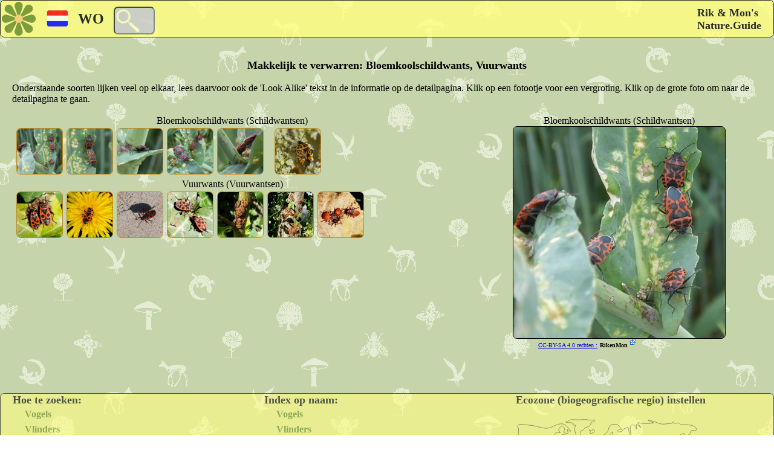

--- FILE ---
content_type: text/html; charset=utf-8
request_url: https://nature.guide/similar.aspx?lang=nl&id1=650&id2=534
body_size: 9781
content:


<!DOCTYPE html>

<html xmlns="http://www.w3.org/1999/xhtml">
<head><title>
	Vergelijk Bloemkoolschildwants | RikenMon's Natuurgids
</title>
    <meta name="viewport" content="width=device-width, initial-scale=1.0" />
    <link href="cdn/site/opmaak/stylejune20.css" rel="stylesheet" type="text/css" />
<link rel="shortcut icon" href="/cdn/site/images/logoklein.svg" type="image/x-icon" /><link rel="icon" href="/cdn/site/images/logoklein.svg" type="image/ico" /><link rel="apple-touch-icon" href="/cdn/site/images/apple-touch-icon.png" /><meta name="viewport" content="width=device width, initial-scale=1.0" /><link href="/cdn/site/opmaak/stylejune20.css" rel="stylesheet" type="text/css" /><meta http-equiv="content-language" content=nl /><link rel="canonical" href="https://nature.guide/similar.aspx?lang=nl&id1=650&id2=534" /><link rel="alternate" href="https://nature.guide/similar.aspx?lang=en&id1=650&id2=534" hreflang="en" /><link rel="alternate" href="https://nature.guide/similar.aspx?lang=nl&id1=650&id2=534" hreflang="nl" /><link rel="alternate" href="https://nature.guide/similar.aspx?lang=de&id1=650&id2=534" hreflang="de" /><link rel="alternate" href="https://nature.guide/similar.aspx?lang=fr&id1=650&id2=534" hreflang="fr" /><link rel="alternate" href="https://nature.guide/similar.aspx?lang=it&id1=650&id2=534" hreflang="it" /><link rel="alternate" href="https://nature.guide/similar.aspx?lang=es&id1=650&id2=534" hreflang="es" /><link rel="alternate" href="https://nature.guide/similar.aspx?lang=pt&id1=650&id2=534" hreflang="pt" /><meta name="description" content="De Bloemkoolschildwants, Vuurwants lijken erg op elkaar. In dit overzicht kun je snel de verschillen bekijken." /><meta name="keywords" content="gelijkende soorten, Bloemkoolschildwants, Vuurwants" /></head>

<body>

    <form method="post" action="/similar.aspx?lang=nl&amp;id1=650&amp;id2=534" id="form1">
<div class="aspNetHidden">
<input type="hidden" name="__EVENTTARGET" id="__EVENTTARGET" value="" />
<input type="hidden" name="__EVENTARGUMENT" id="__EVENTARGUMENT" value="" />
<input type="hidden" name="__VIEWSTATE" id="__VIEWSTATE" value="L1uMJgy1t5oIPPyE3Ok0mp1RuLLRil9C/rjwkhC8wAWPYT3h8exsLu1wEhwTxWYGDy7GtZCtyqfQF/K5yQSkwrJEISRpkUNTwrvQlwFxJcrkueeGYqSoO20bihfWMIEbLJo3o/eplsaSDMBr8i5Q38YOawASwDphahaT2UnIPrT+CUtXrdcoqcRn8LdtjFqixsFV1+CPmmwZD60a8DLbT9QqPnkfNONABTvyoSMfTazX804LqJLJbJFR15f9cB6KmgF8m5QPxWLJiNpu+tupRFH+1CQyrueZCY7FfSOKIgKpOcQo2PhsM0HCpvendUT0zsblxzL0/nRW6trBJl97gqx6nbjnQQ/SP6Jx/+rf6wrHhpCS87/DNNg4WKzr8jzNam/XNHxz3wt59o9wkcqYXN1yjue2o66zo+6jyMsfes8tWG1I6xbeDuUF40f2Z1Bp5QbrY7gygyEPF0PLpCcNyrHPZiB5/9S9hHZV4UGOyKCkFMXPb/[base64]/gwBkSshmvhm8rOBexus+es4pm8Tzn6luYNVQyHRIs0zaw70MAKy+I15557aiW+EZAe1d/w9AfcNal+lZUsrijNbrkl5wngfES1bq+XT85MFFIxtANnRWWgVX4LuEFTIhID2q5VVJs+VzZ9NX/41vf7wa7v6kOjrndlJu5ogP/0NFmPRyLgIZ2Zu3edZUT/X5ZPD/[base64]/mv1YmFBSJduz6FfrRDhmTwz0pGW2KSEX26M+Kck7GErEiICmpQ5VJr6boPqlFLL5RKKBfHH1YJP5Ws2ReUBY3wy/llDYJqkQYvlf4+/[base64]/OY68b5wjAp4G7fsoRZuY0OFnlvQ5CX7Dol4aGR69xMnwZm2oWnYsFUMHPhHI2/ae+zd610Rcq+qhQ1UcSUSOxmymgJ1a7X7/tGJ3fsHEx+GCKpNwDJciHqD6pPHX73kkRL/iVMCbh5ka80fFhGOs+1O2oub6eeOdF605l0LjPEDgn3PIK53S4auu1gMk0Wij8D81X72OBSU8hRvXXc80BucnCdgS2kMEHqRcbG2bpDsM1j/K4MblZvbW1f789O04pUOI37fZTaO2xbJVR2OnSApL20bx+z/Due1g9Uw/IssG63H4RwC4Vh4ljFj1z1jfCF1sT1d+NopXUQ23QpSmM0LGK5rR7LENGXOS+G3T5Hk/kyrWhQJHGrRkroTMXEmbBceV2beT+PCFUlqroAtiiI9guUxPKYNsKUjyNV/qKWMAsPNv1O8DE21BaqaJrQtudtUa2+XES4jjDoDfnzjXjreWRKaZAKXWH6C6RqTJrU8jvlrhUvBbZGp0D3uwNj1kVGrVFcf314RNTCOwsjb+ZD24d9g46LRwta8ReROeDBrKZ9Xkmo32uX8x/0Dddg+vnRYYp1Ln3auqhSvSFgPf5rRr1GfhfJbOyomwghAylm7E/QfSS8JbLMbl0yawgvXqbo+NETe/pouOvz0oE2o3B8hS7skC1i5TEwzP2rWcpRy1CHmUs1QjDVONnPeMaqVNCzg1CiDQ/5nirrslBcoAQZM8hLiVimUfoGhjZ5ZLhjHtg9kXvmJ3DA98CCJgPrABjxoQZhiJbAliSiX3wQqSKFjItSTDDyxlOqK/PVX7S/aNPiq6cVqEsTAAnBuKJAHfxEYWJPbGpLEy1egOv3oDaD8qK4qDCJnviMm0N3EE6Dw+KmBC7INsOES73cLuGTi51uIEdZ+UauDWo76aALESquZMoKPz9yLhZYR0FAfxtN2LxBahovTpAGWrrOhWMt7W4cCr9X7PQoBh381z/4L2P0RFhw046QjpHbBeMDAPD2h6Eg3WJHLZVUg5tlSYoFsg7upYsmfWjOk0ez/4W2Fz49TM8RZSpLok0poSyDLsyFAuDiOMfdRv7do/dr7+fjX8H8eqIDsKZpuennN5+zpvwSekKJq0bh/bAyCO1m9rN+GHsVIQ8py6wBm11pgI+WaE8aNTJIQ+aI9ZS+w5YaoT/YOLutVtcBCPaUU/0wZeZ2BsflauU+MyxZkf9GDc3//b2vreG/bT+T3wtUQsBMhUkNCjg1xo0SXiJIvByHoTsVJSeh6GqM93uRiIXoRVLyWR/J1BwT0aAMgjHYdDfY8C/V6GB5sdIILRC/7JOfXmNcALGhiB4o1rA5op/ik5fQg3LhDil7A9ECXMU0NTknyvYLRiWuRwWOirW2SNl4L17YwbRzgPq0l58gJWxryLK3JRDnoswqnGLOHxrkiWtnf9BxS3vPu+TTH8t29OEsSAfQIlfuk2vDe2jfoLfmaizpCDaTUFUZJa4KnFRPoCNVjQ3uLdOPQT/gLsTRHtd5drU2cMn0wVRvwzwTHyqWR01k5+8rbtSDD2hPLp2vFLm+puWxPqJXdCbJ1G1q2PjtzmF276KIHK3Sk2MJZcrdsdsVHWrWa3o/qTFWok20uQqrdaEciHsBlRnDRi4DRRCbM/G5kZuVO5DIOF2m3Vh3ehNmmJAMOZwXwQtvfbAVTpcgqqYV41xt7qWOZLSu5AjCfJvqf7EOqyYFZGmPsnQdHWcTQha0SFLqRMJmjPsYwSErLom0Tji0xKeRGDq1qDmZZJ3ECtQYSyf8lhjzdZZDimqUQoP5iFoVlLRetZ8/CU+l73uI5rwAgKMWA0uqp6h0CgmsCoWn+YDp2HAXxyhKNnfyVm1Og5/sxwlFOTPo9Hx0tTg9moZGhFulk/foo2n5tU8Fd27S8NpXcf7Otwct9rhqzm3qou3BWg2X4RZ92ynDgIT/mDptb4enL3F9xzCpwTqt7Fl8p7FEt1QJwTkBmlDr0KPtWIEU/pl6mEBYEdVOOUtKdUZGSIYFmiXMnUkBf0OZ+xhAZ3H56rIPelt8ojisYw5TWP7Hw29Vxdh7PVOWKK7NyB2vRARCt5SBdu9AxHBTjD2ImzDPz9bHF/GdS++Bhkdk0BJovIgXsOh4VRdtUfVlk9cLWfrjIHJvOL+KnJbar4liZJO4RQJ1ZPj/bGKB2Bj7mB2ZvTP9NYUZSZDMLgrHKCLHMTiXjVNzcuNU4sZ9Tv6FNDf14f9pVWEAe4uc6Apdqh0K0nta3zD" />
</div>

<script type="text/javascript">
//<![CDATA[
var theForm = document.forms['form1'];
if (!theForm) {
    theForm = document.form1;
}
function __doPostBack(eventTarget, eventArgument) {
    if (!theForm.onsubmit || (theForm.onsubmit() != false)) {
        theForm.__EVENTTARGET.value = eventTarget;
        theForm.__EVENTARGUMENT.value = eventArgument;
        theForm.submit();
    }
}
//]]>
</script>


<script src="/WebResource.axd?d=pynGkmcFUV13He1Qd6_TZDbS1zIY8Lq1OuMBQHpIDWGIujl8pz8mZEiDarTJWE8SUeeWburGjS4cE8faxF0bHA2&amp;t=638901608248157332" type="text/javascript"></script>


<script src="/ScriptResource.axd?d=D9drwtSJ4hBA6O8UhT6CQp3aeIsnhfF6OVuNH2N2xU75Lq0k6EGWicJ2SE0ZSb8AFV8X7E9xcGReci284hbtPdFQ4yb596iBNfZi6mwTEvxhz_MFXkSrv8AeEC6qYBjErYC4HHgBMxIlHBFVdJ-KUf9AzINIzrp30506txm_XVA1&amp;t=5c0e0825" type="text/javascript"></script>
<script type="text/javascript">
//<![CDATA[
if (typeof(Sys) === 'undefined') throw new Error('ASP.NET Ajax client-side framework failed to load.');
//]]>
</script>

<script src="/ScriptResource.axd?d=JnUc-DEDOM5KzzVKtsL1tVcLdszcMaekuWeC8y0zkKBUVk47U8ZxHAesJT27ZfKLWIeXXt7_tzp80rscDZZwu1FRkb0eH8bRsEm6ujXtHFkLl0r9WldwiOgOGScPj-yH3YcWydfkROntGHgbofc2dVyQrcwF35eoc9AWwU_IjtS2Dw3bNIoZm0oEC6eZesCL0&amp;t=5c0e0825" type="text/javascript"></script>
<div class="aspNetHidden">

	<input type="hidden" name="__VIEWSTATEGENERATOR" id="__VIEWSTATEGENERATOR" value="36CA94F0" />
	<input type="hidden" name="__EVENTVALIDATION" id="__EVENTVALIDATION" value="jmirkVzchjDzN2I0/nVbhqFjtZ066TXcQVFUzEMllSXvFkMocpJUvYLqw8Ssu+IxDBLZ8q/p/xza3dx89cpfG5YHRs5bl0HFGfoSNqWEP83yzjRgeC9RuFQ3cXS8Xum0ANb73dZk/jq+Qou90qsiW7Sh++HVkh0wMZeFoN9+JvHrMMEmuv+110vhkKM5euuG3fkfGza7KGRcJkigWhOMqeZ/nwVwgzYaZWe5bAK0r1nu0A2iP+XpFfLrdg/fVKnxs3rVUHytVscqneY25K/61hXprub2eBQBOVa8NF0NCma1kTVLv0+NPd0cyUoIfzaDgBdLgVPK9jD+JbPmG6+jBicIORs9oGApaaJ+jUGbC6+bEd6GPLzJN/IFtIvns8uJwJgD6fzuhO+rMvOgE3JEjfQjld0JhbizNBbZQGT7JFyFjIdUDKyfcrOxHTA9A18xTlC5rLkSLeNmA5FZ1TcVlGW0VKlDk4JxH1fhILih5t8/FhVFRthl3lrtj3sCJ6N4" />
</div>

    <div id="Top" class="BK"> 

        <div class="BAR">    
            <input type="image" name="ctl00$IBHome" id="IBHome" src="/cdn/site/images/logoklein.svg" style="height:60px;width:60px;" />            
            <img id="ImageFlag" src="/cdn/site/images/bkmenu.svg#nl" style="height:60px;width:60px;" />
            <span id="LabelRegion" class="FLAG" style="font-size:X-Large;font-weight:bold;">WO</span>     
            <input name="ctl00$TextBoxZoek" type="text" id="TextBoxZoek" title="Zoek op deze site" class="TextZoek" />    
            <span id="LabelHeader" class="TITLE" style="font-weight:bold;">Rik & Mon's<br/>Nature.Guide</span>
        </div>

    </div>
    
    <div>
        

    <script type="text/javascript">
//<![CDATA[
Sys.WebForms.PageRequestManager._initialize('ctl00$ContentPlaceHolder1$ScriptManager1', 'form1', ['tctl00$ContentPlaceHolder1$UpdatePanel1','ContentPlaceHolder1_UpdatePanel1'], ['ctl00$ContentPlaceHolder1$IB101','ContentPlaceHolder1_IB101','ctl00$ContentPlaceHolder1$IB102','ContentPlaceHolder1_IB102','ctl00$ContentPlaceHolder1$IB103','ContentPlaceHolder1_IB103','ctl00$ContentPlaceHolder1$IB104','ContentPlaceHolder1_IB104','ctl00$ContentPlaceHolder1$IB105','ContentPlaceHolder1_IB105','ctl00$ContentPlaceHolder1$IB108','ContentPlaceHolder1_IB108','ctl00$ContentPlaceHolder1$IB201','ContentPlaceHolder1_IB201','ctl00$ContentPlaceHolder1$IB202','ContentPlaceHolder1_IB202','ctl00$ContentPlaceHolder1$IB203','ContentPlaceHolder1_IB203','ctl00$ContentPlaceHolder1$IB204','ContentPlaceHolder1_IB204','ctl00$ContentPlaceHolder1$IB205','ContentPlaceHolder1_IB205','ctl00$ContentPlaceHolder1$IB206','ContentPlaceHolder1_IB206','ctl00$ContentPlaceHolder1$IB207','ContentPlaceHolder1_IB207','ctl00$ContentPlaceHolder1$MainPic','ContentPlaceHolder1_MainPic'], [], 90, 'ctl00');
//]]>
</script>


    <div class="MK" >

        <br />
        <span id="ContentPlaceHolder1_LabelTitle"><h1 align="center" style="font-size: large; font-family: 'Segoe Print'; ">Makkelijk te verwarren: Bloemkoolschildwants, Vuurwants</h1></span><br />
        <div style="padding-left: 20px" >
            <span id="ContentPlaceHolder1_LabelSubtitle">Onderstaande soorten lijken veel op elkaar, lees daarvoor ook de 'Look Alike' tekst in de informatie op de detailpagina. Klik op een fotootje voor een vergroting. Klik op de grote foto om naar de detailpagina te gaan.</span><br /><br />
        </div>

        <div id="links" class="LAlinks" align="center" >
            
          <div style="max-width: 720px">
            <span id="ContentPlaceHolder1_LabelLA0">Bloemkoolschildwants (Schildwantsen)</span><br />
            <div class="picto" >
                <input type="image" name="ctl00$ContentPlaceHolder1$IB101" id="ContentPlaceHolder1_IB101" class="LAsmall" src="/cdn/photos/small/9dc661ce-3f84-41bc-af3d-fef61b7299fd.jpg" style="width:75px;" />
            </div>
            <div class="picto" >
                <input type="image" name="ctl00$ContentPlaceHolder1$IB102" id="ContentPlaceHolder1_IB102" class="LAsmall" src="/cdn/photos/small/b657ba32-888e-4594-b6a2-4027059c7bd1.jpg" style="width:75px;" />
            </div>
            <div class="picto" >
                <input type="image" name="ctl00$ContentPlaceHolder1$IB103" id="ContentPlaceHolder1_IB103" class="LAsmall" src="/cdn/photos/small/745d3739-f3db-43cb-aef5-19f6a0160c4c.jpg" style="width:75px;" />
            </div>
            <div class="picto" >
                <input type="image" name="ctl00$ContentPlaceHolder1$IB104" id="ContentPlaceHolder1_IB104" class="LAsmall" src="/cdn/photos/small/8a1bf4a7-eaa8-45cc-b845-99014264b642.jpg" style="width:75px;" />
            </div>
            <div class="picto" >
                <input type="image" name="ctl00$ContentPlaceHolder1$IB105" id="ContentPlaceHolder1_IB105" class="LAsmall" src="/cdn/photos/small/391758d7-fc2f-4849-81eb-aec15ec00194.jpg" style="width:75px;" />
            </div>
            <div class="picto" >
                
            </div>
            <div class="picto" >
                
            </div>
            <div class="picto" >
                <input type="image" name="ctl00$ContentPlaceHolder1$IB108" id="ContentPlaceHolder1_IB108" class="LAsmall" src="/cdn/photos/small/e4ef03f7-0b07-4c68-add5-34c2a19f333e.jpg" style="width:75px;" />
            </div>
            
            <div style="clear: both; ">
                <span id="ContentPlaceHolder1_LabelLA1">Vuurwants (Vuurwantsen)</span><br />
            </div>
            <div class="picto" >
                <input type="image" name="ctl00$ContentPlaceHolder1$IB201" id="ContentPlaceHolder1_IB201" class="LAsmall" src="/cdn/photos/small/d9db7468-18f7-40e4-a25b-2bf48c309aeb.jpg" style="width:75px;" />
            </div>
            <div class="picto" >
                <input type="image" name="ctl00$ContentPlaceHolder1$IB202" id="ContentPlaceHolder1_IB202" class="LAsmall" src="/cdn/photos/small/d536e252-c842-4d19-baf6-b0f200d286c3.jpg" style="width:75px;" />
            </div>
            <div class="picto" >
                <input type="image" name="ctl00$ContentPlaceHolder1$IB203" id="ContentPlaceHolder1_IB203" class="LAsmall" src="/cdn/photos/small/4639fcc5-34e1-4d19-9726-cc55e17d78da.jpg" style="width:75px;" />
            </div>
            <div class="picto" >
                <input type="image" name="ctl00$ContentPlaceHolder1$IB204" id="ContentPlaceHolder1_IB204" class="LAsmall" src="/cdn/photos/small/48d2b5c1-fbc5-45e0-b1ed-a2e1b91f79fd.jpg" style="width:75px;" />
            </div>
            <div class="picto" >
                 <input type="image" name="ctl00$ContentPlaceHolder1$IB205" id="ContentPlaceHolder1_IB205" class="LAsmall" src="/cdn/photos/small/23582d3b-3ef3-43b5-850b-37280438ddbf.jpg" style="width:75px;" />
            </div>
            <div class="picto" >
                 <input type="image" name="ctl00$ContentPlaceHolder1$IB206" id="ContentPlaceHolder1_IB206" class="LAsmall" src="/cdn/photos/small/3c0fc43d-df4d-4b1d-afc3-34d9d47f80d8.jpg" style="width:75px;" />
            </div>
            <div class="picto" >
                 <input type="image" name="ctl00$ContentPlaceHolder1$IB207" id="ContentPlaceHolder1_IB207" class="LAsmall" src="/cdn/photos/small/f3e07216-d8b0-46bd-bf57-a3ad2f8afae9.jpg" style="width:75px;" />
            </div>
            <div class="picto" >
                
            </div>
            <div style="clear: both; ">
               <span id="ContentPlaceHolder1_LabelLA2"></span><br />
            </div>
            <div class="picto" >
               
            </div>
            <div class="picto" >
                              
            </div>
            <div class="picto" >
                               
            </div>
            <div class="picto" >
                               
            </div>
            <div class="picto" >
                               
            </div>
            <div class="picto" >
                               
            </div>
            <div class="picto" >
                               
            </div>
            <div class="picto" >
                
            </div>
            <div style="clear: both; ">
                <span id="ContentPlaceHolder1_LabelLA3"></span>             
               <br />
            </div>
            <div class="picto" >
                              
            </div>
            <div class="picto" >
                              
            </div>
            <div class="picto" >
                               
            </div>
            <div class="picto" >
                               
            </div>
            <div class="picto" >
                              
            </div>
            <div class="picto" >
                               
            </div>
            <div class="picto" >
                               
            </div>
            <div class="picto" >
                
            </div>
            <div style="clear: both; ">
               <span id="ContentPlaceHolder1_LabelLA4"></span>
               <br />
            </div>
            <div class="picto" >
                              
            </div>
            <div class="picto" >
                              
            </div>
            <div class="picto" >
                              
            </div>
            <div class="picto" >
                              
            </div>
            <div class="picto" >
                              
            </div>
            <div class="picto" >
                              
            </div>
            <div class="picto" >
                 
            </div>
            <div class="picto" >
                
            </div>

            <div style="clear: both; ">
               <span id="ContentPlaceHolder1_LabelLA5"></span>
               <br />
            </div>
            <div class="picto" >
                              
            </div>
            <div class="picto" >
                              
            </div>
            <div class="picto" >
                              
            </div>
            <div class="picto" >
                              
            </div>
            <div class="picto" >
                              
            </div>
            <div class="picto" >
                              
            </div>
            <div class="picto" >
                 
            </div>
            <div class="picto" >
                
            </div>

            <div style="clear: both; ">
               <span id="ContentPlaceHolder1_LabelLA6"></span>
               <br />
            </div>
            <div class="picto" >
                              
            </div>
            <div class="picto" >
                              
            </div>
            <div class="picto" >
                              
            </div>
            <div class="picto" >
                              
            </div>
            <div class="picto" >
                              
            </div>
            <div class="picto" >
                              
            </div>
            <div class="picto" >
                 
            </div>
            <div class="picto" >
                
            </div>

          </div>

        </div>
        <div id="rechts" class="LArechts" align="center" >
                <div id="ContentPlaceHolder1_UpdatePanel1">
	
                    <input type="hidden" name="ctl00$ContentPlaceHolder1$HFActivePlaatje" id="ContentPlaceHolder1_HFActivePlaatje" value="650" />
                    <input type="hidden" name="ctl00$ContentPlaceHolder1$HFPicNumber" id="ContentPlaceHolder1_HFPicNumber" value="1" />

                    <span id="ContentPlaceHolder1_LabelMainPicNaam">Bloemkoolschildwants (Schildwantsen)</span>

                    <span xmlns:cc="http://creativecommons.org/ns#">
                        <input type="image" name="ctl00$ContentPlaceHolder1$MainPic" id="ContentPlaceHolder1_MainPic" class="LAMainPic" rel="license" src="/cdn/photos/large/9dc661ce-3f84-41bc-af3d-fef61b7299fd.jpg" />
                        
                        <div style="max-width:350px; margin:0px 20px 0px 10px; ">

                            <a id="ContentPlaceHolder1_HLCC" href="https://creativecommons.org/licenses/by-sa/4.0/deed.nl" target="_blank"><span id="ContentPlaceHolder1_CCtext" rel="license" property="cc:attributionName" style="font-size:X-Small;">CC-BY-SA 4.0 rechten :</span><img id="ContentPlaceHolder1_CCimage" class="DPCCButton3" rel="license" src="/cdn/site/images/blanco.png" alt="Creative Commons-Licentie" align="right" style="height:36px;width:92px;" /></a>
                            <span id="ContentPlaceHolder1_LBOwner" rel="license" property="cc:attributionName" style="font-size:X-Small;font-weight:bold;">RikenMon</span>
                            <a id="ContentPlaceHolder1_HLOwner" class="GotoOwner" rel="nofollow" title="Foto gevonden op:" target="_blank" style="display:inline-block;height:14px;width:14px;"></a>
                        </div>
                    </span>

                
</div>  
        </div>


        <table style="width: 100%" >
        </table>
        <br /><br /><br />

    </div>

    </div>

        


    <div id="Bottom" class="OK">

            <div id="blok2" class="Info">
                <span id="LabelHoe" class="TekstenDik">Hoe te zoeken:</span><br />
                <a id="HLCat1How" class="LinkTexten" href="help.aspx?lang=nl&amp;cat=birds"><span id="LabelCat1">Vogels</span></a><br />
                <a id="HLCat2How" class="LinkTexten" href="help.aspx?lang=nl&amp;cat=butterflies"><span id="LabelCat2">Vlinders</span></a><br />
                <a id="HLCat3How" class="LinkTexten" href="help.aspx?lang=nl&amp;cat=trees"><span id="LabelCat3">Bomen en Struiken</span></a><br />
                <a id="HLCat4How" class="LinkTexten" href="help.aspx?lang=nl&amp;cat=mammals"><span id="LabelCat4">Zoogdieren</span></a><br />
                <a id="HLCat5How" class="LinkTexten" href="help.aspx?lang=nl&amp;cat=reptiles"><span id="LabelCat5">Reptielen en Amfibieën</span></a><br />
                <a id="HLCat6How" class="LinkTexten" href="help.aspx?lang=nl&amp;cat=mushroom"><span id="LabelCat6">Paddestoelen en Mossen</span></a><br />
                <a id="HLCat7How" class="LinkTexten" href="help.aspx?lang=nl&amp;cat=bugs"><span id="LabelCat7">Beestjes</span></a><br />
                <a id="HLCat8How" class="LinkTexten" href="help.aspx?lang=nl&amp;cat=flowers"><span id="LabelCat8">Bloemen en Planten</span></a><br />
                <a id="HLRikenMon" class="LinkTexten" rel="nofollow" href="https://rikenmon.nl" target="_blank">About Us</a>
            </div>

            <div id="blok3" class="Info">
                <span id="Lists" class="TekstenDik">Index op naam:</span>
                <br />
                <a id="BirdList" class="LinkTexten" href="list.aspx?lang=nl&amp;cat=birds"><span id="LabelBirdList">Vogels</span></a><br/>
                <a id="ButterflyList" class="LinkTexten" href="list.aspx?lang=nl&amp;cat=butterflies"><span id="LabelButterflyList">Vlinders</span></a><br />
                <a id="BugsList" class="LinkTexten" href="list.aspx?lang=nl&amp;cat=bugs"><span id="LabelBugsList">Beestjes</span></a><br />
                <a id="MammalsList" class="LinkTexten" href="list.aspx?lang=nl&amp;cat=mammals"><span id="LabelMammalsList">Zoogdieren</span></a><br />
                <a id="ReptilesList" class="LinkTexten" href="list.aspx?lang=nl&amp;cat=reptiles"><span id="LabelReptilesList">Reptielen en Amfibieën</span></a><br />
                <a id="FlowersList" class="LinkTexten" href="list.aspx?lang=nl&amp;cat=flowers"><span id="LabelFlowersList">Bloemen en Planten</span></a><br />
                <a id="TreesList" class="LinkTexten" href="list.aspx?lang=nl&amp;cat=trees"><span id="LabelTreesList">Bomen en Struiken</span></a><br />
                <a id="MushroomList" class="LinkTexten" href="list.aspx?lang=nl&amp;cat=mushroom"><span id="LabelMushroomList">Paddestoelen en Mossen</span></a><br />
                <a id="LatinList" class="LinkTexten" href="list.aspx?lang=nl&amp;cat=latin"><span id="LabelLatinList">Alles op Latijnse naam</span></a><br />
                <br /><br />
           </div>

            <div id="blok4" class="Info" >
                <map id="regionmap" name="region" >
                    <area shape="circle" coords="170,50,30"  alt="" onclick = 'if (confirm("EU - Europe (west palearctic), we will place a cookie to store your preference.")) { createCookie("region", "EU", 5); window.location.reload(false); }' onmouseover = "EnterRegion1();" onmouseout="ExitRegion()" title='EU - Europe (west palearctic), we will place a cookie to store your preference.' />
                    <area shape="circle" coords="170,140,35" alt="" onclick = 'if (confirm("AT - Africa (afro tropical), we will place a cookie to store your preference.")) { createCookie("region", "AT", 5) ; window.location.reload(false);}' onmouseover = "EnterRegion2();" onmouseout="ExitRegion()" title='AT - Africa (afro tropical), we will place a cookie to store your preference.' />
                    <area shape="circle" coords="60,60,40" alt="" onclick = 'if (confirm("NE - North America (nearctic), we will place a cookie to store your preference.")) { createCookie("region", "NE", 5); window.location.reload(false); }' onmouseover = "EnterRegion3();" onmouseout="ExitRegion()" title='NE - North America (nearctic), we will place a cookie to store your preference.' />
                    <area shape="circle" coords="80,140,35" alt="" onclick = 'if (confirm("NT - South America (neotropical), we will place a cookie to store your preference.")) { createCookie("region", "NT", 5); window.location.reload(false); }'  onmouseover = "EnterRegion4();" onmouseout="ExitRegion()" title='NT - South America (neotropical), we will place a cookie to store your preference.' />
                    <area shape="circle" coords="270,150,40" alt="" onclick = 'if (confirm("AA - Australia (australisian), we will place a cookie to store your preference.")) { createCookie("region", "AA", 5); window.location.reload(false); }' onmouseover = "EnterRegion5();" onmouseout="ExitRegion()" title='AA - Australia (australisian), we will place a cookie to store your preference.' />
                    <area shape="circle" coords="230,50,40" alt="" onclick = 'if (confirm("PA - Northern Asia (east palearctic), we will place a cookie to store your preference.")) { createCookie("region", "PA", 5); window.location.reload(false); }' onmouseover = "EnterRegion6();" onmouseout="ExitRegion()" title='PA - Northern Asia (east palearctic), we will place a cookie to store your preference.' />
                    <area shape="circle" coords="230,120,30" alt="" onclick = 'if (confirm("IM - Oriental (indo malayan), we will place a cookie to store your preference.")) { createCookie("region", "IM", 5); window.location.reload(false); }' onmouseover = "EnterRegion7();" onmouseout="ExitRegion()" title='IM - Oriental (indo malayan), we will place a cookie to store your preference.' />
                    <area shape="rect" coords="30,175,300,185" alt="" onclick='if (confirm("AN - South Pole (Antarctic), we will place a cookie to store your preference.")) { createCookie("region", "AN", 5); window.location.reload(false); }' onmouseover="EnterRegion8();" onmouseout="ExitRegion()" title='AN - South Pole (Antarctic), we will place a cookie to store your preference.' />
                    <area shape="circle" coords="15,100,15" alt="" onclick = 'if (confirm("WO - World, we will place a cookie to store your preference.")) { createCookie("region", "WO", 5); window.location.reload(false); }' onmouseover = "EnterRegion9();" onmouseout="ExitRegion()" title='WO - World, we will place a cookie to store your preference.' />
                </map>
                <script type="text/javascript" src="/cdn/site/opmaak/JavaMasterPage.js" > </script>
                <span id="Label1" class="TekstenDik">Ecozone (biogeografische regio) instellen</span>
                <br />
                
                <cr />
                <img src="/cdn/site/images/wereldgroen2.svg" alt="select a region" usemap="#region" id="RegionSelect" height="200" width="300" />
                <br />
                <input id="CBResolution" type="checkbox" name="ctl00$CBResolution" /><label for="CBResolution"> Use best foto quality (we place cookie)</label>
                
                 
            </div>
            
       

            <div id="blok5" class="Breed">

                <a id="HyperLinkEN" href="/start.aspx?lang=en"><img id="ImageFlagOnderEN" title="Go to the English page" src="/cdn/site/images/bkmenu.svg#en" style="height:60px;width:60px;" /></a>

                 <a id="HyperLinkNL" href="/start.aspx?lang=nl"><img id="ImageFlagOnderNL" title="Ga naar de Nederlandse pagina" src="/cdn/site/images/bkmenu.svg#nl" style="height:60px;width:60px;" /></a>

                 <a id="HyperLinkDE" href="/start.aspx?lang=de"><img id="ImageFlagOnderDE" title="Nach die deutsche seite gehen" src="/cdn/site/images/bkmenu.svg#de" style="height:60px;width:60px;" /></a>

                 <a id="HyperLinkFR" href="/start.aspx?lang=fr"><img id="ImageFlagOnderFR" title="Aller à la page française" src="/cdn/site/images/bkmenu.svg#fr" style="height:60px;width:60px;" /></a>

                 <a id="HyperLinkIT" href="/start.aspx?lang=it"><img id="ImageFlagOnderIT" title="Ir a la página en italiano" src="/cdn/site/images/bkmenu.svg#it" style="height:60px;width:60px;" /></a>

                 <a id="HyperLinkES" href="/start.aspx?lang=es"><img id="ImageFlagOnderES" title="Ir a la página en español" src="/cdn/site/images/bkmenu.svg#es" style="height:60px;width:60px;" /></a>

                 <a id="HyperLinkPT" href="/start.aspx?lang=pt"><img id="ImageFlagOnderPT" title="Ir para a página em português" src="/cdn/site/images/bkmenu.svg#pt" style="height:60px;width:60px;" /></a>

            </div>

            <div id="blok6" class="Breed">
                <span id="Rights" style="font-size:Small;">© Copyright Nature.Guide Nederland 2025 door RikenMon tenzij anders aangegeven.</span>
            </div>

    </div>

    </form>
</body>
</html>


--- FILE ---
content_type: text/css
request_url: https://nature.guide/cdn/site/opmaak/stylejune20.css
body_size: 2418
content:
* { margin: 0px; font-family: Verdana; }

html, .screen { background: url(/cdn/site/images/htmlframe.png) center center fixed; }


.BK { position: fixed; top: 0; left: 0; width: 100%; z-index:1;  }
.BK .BAR { max-width: 1400px; border-width: 1px; border-color: #000000; border-radius: 7px; background-color: #FFFF80;  height: 60px; margin: 0 auto; border-style: solid; opacity: 0.8; }
.BK .BAR .FLAG {  display: inline-block; vertical-align: top; height: 60px; line-height: 60px; }
.BK .BAR .TITLE {  display: inline-block; margin-top: 10px; height: 60px; float:right; font-family: Verdana; margin-right: 20px; font-size: large; }
.BK .BAR .TextZoek { margin-top: 10px; vertical-align: top; margin-right: 12px; margin-left: 12px; background: #CCC url(/cdn/site/images/bkmenu.svg#loep); background-repeat: no-repeat; height: 40px; width: 60px; font-size: 13px; border-radius: 7px; }
.BK .BAR .TextZoek:hover { width: 150px; }

.MK { max-width: 1400px; height: auto;  margin: 0 auto; padding-top: 80px; }

.MK .border { border-style: solid; border-width: 1px; border-color: #000000; border-radius: 7px; }

.MK .DPlinks { float: left; height: auto; width: 50%; }
.MK .DPlinks .MainPic { margin: 0px 20px 0px 10px; display: block; width: 95%; height: auto; max-width: 500px; border: thin solid #000000; border-radius: 7px;}
.MK .DPlinks .GotoOwner { display: inline-block; background: url(/cdn/site/images/spritedp.gif) -718px -18px;} 

.MK .DPrechts { float: left; height: auto; width: 50%;  }
.MK .DPrechts .Info { margin-bottom: 20px; }
.MK .DPrechts .Honderd { float: left; margin: 3px; }
.MK .DPrechts .Honderd .FamButton { background: url(/cdn/site/images/spritedp.gif) -18px -18px;  border: thin solid #BE8A24; border-radius: 7px; background-color: #FFCC66;}
.MK .DPrechts .Honderd .InfButton { background: url(/cdn/site/images/spritedp.gif) -158px -18px;  border: thin solid #BE8A24; border-radius: 7px; background-color: #FFCC66;}
.MK .DPrechts .Honderd .MovButton { background: url(/cdn/site/images/spritedp.gif) -298px -18px;  border: thin solid #BE8A24; border-radius: 7px; background-color: #FFCC66;}
.MK .DPrechts .Honderd .LAButton { background: url(/cdn/site/images/spritedp.gif) -578px -18px;  border: thin solid #BE8A24; border-radius: 7px; background-color: #FFCC66;}
.MK .DPSmallTop { border: thin solid #000000; border-radius: 7px; }



.MK .SearchRij { display: block; clear: both; margin-left: 30px; } 
.MK .SearchRij1 { background-color: #FFFF80; border:3px; height: 72px; width: 110px; float:left; border-radius: 7px; margin-left: 3px; margin-top: 3px; }

.MK .SearchRij1A { margin:3px 3px 7px 7px; border: thin solid #BE8A24; border-radius: 7px; color: #000000; background-color: #FFCC66; font-size: small; text-decoration: none; float: left; height: 40px; width: 40px; } 
.MK .SearchRij1A:Hover { background-color: #BE8A24; }
.MK .SearchRij1B { margin:3px 7px 7px 3px; border: thin solid #BE8A24; border-radius: 7px; color: #000000; background-color: #FFCC66; font-size: small; text-decoration: none; float: right; height: 40px; width: 40px; } 
.MK .SearchRij1B:Hover { background-color: #BE8A24; }
.MK .SearchRij2 { margin: 3px; border: thin solid #81AD22; border-radius: 7px; color: #000000; background-color: #CEE97E; font-size: x-small; text-decoration: none; }
.MK .SearchRij2:Hover { background-color: #81AD22; }

.MK .DPrechts .Honderd { float: left; margin: 3px; }
.MK .DPrechts .Honderd .FamButton { background: url(/cdn/site/images/spritedp.gif) -18px -18px; border: thin solid #BE8A24; border-radius: 7px; background-color: #FFCC66; }
.MK .DPrechts .Honderd .InfButton { background: url(/cdn/site/images/spritedp.gif) -158px -18px; border: thin solid #BE8A24; border-radius: 7px; background-color: #FFCC66; }
.MK .DPrechts .Honderd .MovButton { background: url(/cdn/site/images/spritedp.gif) -298px -18px; border: thin solid #BE8A24; border-radius: 7px; background-color: #FFCC66; }
.MK .DPrechts .Honderd .LAButton { background: url(/cdn/site/images/spritedp.gif) -578px -18px; border: thin solid #BE8A24; border-radius: 7px; background-color: #FFCC66; }

.MKZKGridPhoto {
    display: block;
    width: 100%;
    height: auto;
    max-width: 200px;
    border: thin solid #000000;
    border-radius: 7px;
}

.MK .DPrechts .Honderdr { margin: 3px 13px 3px 3px; float: right; }
.MK .DPButtonVZ { border: thin solid #BE8A24; border-radius: 7px; background: url(/cdn/site/images/spritedp.gif) -438px -18px; }

.MK .DPonder { border: thin solid #000000; width: 22%; float: left; height: 125px; margin: 1%; overflow-y: auto; overflow-x: hidden; }
.MK .DPonder .Vlagtext { height: 26px; line-height: 26px; vertical-align: middle; margin: 0px 0px 5px 20px; font-size: x-small; }
.MK .DPonder .LAtext { height: 70px; line-height: 70px; vertical-align: middle; margin: 0px 0px 0px 20px;font-size: x-small; }

.DPIconImage {
    height: 52px;
    width: 52px;
    display: inline-block;
    margin: 3px 3px 3px 3px;
}

.MK .DPonder .Flag1 {
    height: 26px;
    width: 41px;
    display: inline-block;
    background: url(/cdn/site/images/spriteok.gif) -184px -53px;
    float: right;
    margin: 3px 20px 3px 3px;
}

.MK .DPonder .Flag2 {
    height: 26px;
    width: 41px;
    display: inline-block;
    background: url(/cdn/site/images/spriteok.gif) -229px -53px;
    float: right;
    margin: 3px 20px 3px 3px;
}

.MK .DPonder .Flag3 {
    height: 26px;
    width: 41px;
    display: inline-block;
    background: url(/cdn/site/images/spriteok.gif) -94px -89px;
    float: right;
    margin: 3px 20px 3px 3px;
}

.MK .DPonder .Flag4 {
    height: 26px;
    width: 41px;
    display: inline-block;
    background: url(/cdn/site/images/spriteok.gif) -4px -89px;
    float: right;
    margin: 3px 20px 3px 3px;
}

.MK .DPonder .Flag5 {
    height: 26px;
    width: 41px;
    display: inline-block;
    background: url(/cdn/site/images/spriteok.gif) -49px -89px;
    float: right;
    margin: 3px 20px 3px 3px;
}

.MK .DPonder .Flag6 {
    height: 26px;
    width: 41px;
    display: inline-block;
    background: url(/cdn/site/images/spriteok.gif) -139px -89px;
    float: right;
    margin: 3px 20px 3px 3px;
}

.MK .DPonder .Flag7 {
    height: 26px;
    width: 41px;
    display: inline-block;
    background: url(/cdn/site/images/spriteok.gif) -184px -83px;
    float: right;
    margin: 3px 20px 3px 3px;
}

.MK .DPonder .Flag8 {
    height: 26px;
    width: 41px;
    display: inline-block;
    background: url(/cdn/site/images/spriteok.gif) -229px -83px;
    float: right;
    margin: 3px 20px 3px 3px;
}

.MK .DPonder .Flag9 {
    height: 26px;
    width: 41px;
    display: inline-block;
    background: url(/cdn/site/images/spriteok.gif) -184px -113px;
    float: right;
    margin: 3px 20px 3px 3px;
}



.MKSPkiesGroot { display: block; }
.MKSPkiesKlein { display: none; width: 300px; height: auto; }

.MK .SPlinks { float: left; height: 440px; width: 50%; }
.MK .SPLinks .TextTopLinks { text-align: center; font-weight: bold; height: auto;}
.MK .SPrechts { float: left; height: 440px; width: 50%;}
.MK .SPrechts .TextTopRechts { text-align: center; padding-right: 40px; padding-left: 20px; }
.MK .SPrechts .CyclePhoto {border: medium solid #000000; border-radius: 7px; display: none;width: 200px;height: 200px;}
.MK .SPrechts .BlogOnder {  text-align: center; padding-right: 40px; padding-left: 20px; height: 70px; }

.MK .DPiconscroll { border: thin solid #000000; width: 46%; float: left; height: 125px; margin: 1% 1% 1% 3%; overflow: auto; }

.MK .LAlinks { float: left; height: auto; width: 60%;  }
.MK .LAlinks .picto { float: left; height: auto; margin: 3px; }
.MK .LArechts { float: left; width: 40%; height: auto;  }
.MK .LArechts .LAMainPic { display: block; width: 95%; height: auto; max-width: 350px; border: thin solid #000000; border-radius: 7px; }
.MK .LArechts .GotoOwner { display: inline-block; background: url(/cdn/site/images/spritedp.gif) -718px -18px; }
.MK .LAsmall { border: thin solid #BE8A24; border-radius: 7px; }

.OK  { clear: both; border-width: 1px; border-color: #000000; background-color: #FFFF80; max-width: 1400px; height: auto; margin: 0 auto; border: thin solid #000000; border-radius: 7px; opacity: 0.6; }
.OK .Info { width: 31%; min-width: 300px; float: left; padding-left: 20px; height: 320px; }
.OK .Breed { text-align: center; max-width: 1400px;  margin: 0 auto; clear: both; }
.OK .Info .TekstenDik { height: 34px; font-weight: bold; font-size: large; }
.OK .Info .LinkTexten { color: #6A8C22; padding-left: 20px; text-decoration: none; font-weight: bold; line-height: 25px; }

@media only screen and (max-width: 1100px) { .BK .BAR .TITLE { font-size:large; } }

@media only screen and (max-width: 800px) {

    .BK .BAR .TITLE {  font-size:x-small; }
    .MK .SPlinks { height: 440px; min-width: 400px; width: 100%; }
    .MK .SPrechts { height: 440px; width: 100%; }
    .MK .DPlinks { height: auto; width: 100%; }
    .MK .DPrechts { height: auto; width: 100%; }
}

@media only screen and (max-width: 400px) {

    .BK .BAR .TITLE {  font-size:x-small; }
    .MK .SPlinks { height: 360px; min-width: 320px; width: 100%; }
    .MKSPkiesGroot { display: none; }
    .MKSPkiesKlein { display: block; }
    .MK .DPonder { width: 93%; margin: 1% 1% 1% 3%; }
}

--- FILE ---
content_type: image/svg+xml
request_url: https://nature.guide/cdn/site/images/logoklein.svg
body_size: 8572
content:
<?xml version="1.0" encoding="UTF-8" standalone="no"?> <!-- Created with Vectornator for iOS (http://vectornator.io/) --><!DOCTYPE svg PUBLIC "-//W3C//DTD SVG 1.1//EN" "http://www.w3.org/Graphics/SVG/1.1/DTD/svg11.dtd">
<svg style="fill-rule:evenodd;clip-rule:evenodd;stroke-linecap:round;stroke-linejoin:round;" xmlns:vectornator="http://vectornator.io" xmlns:xlink="http://www.w3.org/1999/xlink" xmlns="http://www.w3.org/2000/svg" xml:space="preserve" version="1.1" viewBox="0 0 32 32">
<metadata>
<vectornator:setting key="DisplayWhiteBackground" value="0"/>
<vectornator:setting key="RulersVisible" value="1"/>
<vectornator:setting key="SnapToEdges" value="0"/>
<vectornator:setting key="Units" value="Pixels"/>
<vectornator:setting key="DynamicGuides" value="0"/>
<vectornator:setting key="SnapToPoints" value="0"/>
<vectornator:setting key="SnapToGrid" value="0"/>
<vectornator:setting key="SnapToGuides" value="1"/>
<vectornator:setting key="ShowGrid" value="1"/>
<vectornator:setting key="GridSpacing" value="14.17500019073486"/>
</metadata>
<defs/>
<g id="Layer 1" vectornator:layerName="Layer 1">
<path stroke="#000000" stroke-width="1" d="M5.59+17.7846" fill="#6a8e22" stroke-linecap="round" opacity="1" stroke-linejoin="round"/>
<path d="M4.60577+12.4012C4.35684+12.4012+4.11484+12.4276+3.88011+12.4757C3.41065+12.5718+2.97245+12.7577+2.58879+13.0172C2.39696+13.1469+2.22007+13.2961+2.05694+13.4594C1.89381+13.6227+1.74483+13.7998+1.61523+13.9919C1.48564+14.1839+1.37519+14.3897+1.28395+14.6056C1.19272+14.8216+1.1224+15.0497+1.07437+15.2848C1.05035+15.4023+1.03034+15.5199+1.01803+15.6412C1.00572+15.7626+1+15.8867+1+16.0113C1+16.1359+1.00572+16.26+1.01803+16.3813C1.03034+16.5027+1.05035+16.6203+1.07437+16.7378C1.17043+17.2078+1.35604+17.6466+1.61523+18.0307C1.74483+18.2227+1.89381+18.3998+2.05694+18.5632C2.62789+19.1348+3.38767+19.517+4.23618+19.6033C4.35739+19.6156+4.48131+19.6214+4.60577+19.6214C4.73023+19.6214+4.85415+19.6156+4.97536+19.6033C5.28741+19.5716+5.58217+19.4884+5.86553+19.3822L5.86553+19.3867C16.1558+15.9164+15.9662+16.0542+15.9662+16.0542C5.89255+12.4482+8.26669+13.3485+5.66271+12.5637L5.66271+12.5772C5.32636+12.4733+4.97617+12.4012+4.60577+12.4012Z" opacity="1" fill="#6a8e22"/>
<path stroke="#000000" stroke-width="1" d="M14.1547+5.60996" fill="#6a8e22" stroke-linecap="round" opacity="1" stroke-linejoin="round"/>
<path d="M15.8896+1.00011C15.1428+1.00589+14.4518+1.24044+13.8794+1.63413C13.4977+1.89659+13.1688+2.22951+12.9126+2.61562C12.6563+3.00173+12.4731+3.43999+12.3807+3.91074C12.3576+4.02842+12.3402+4.14804+12.3289+4.26949C12.3175+4.39094+12.3121+4.51492+12.3131+4.63952C12.3141+4.76413+12.3201+4.88604+12.3334+5.0073C12.3466+5.12856+12.3671+5.24874+12.392+5.36605C12.4313+5.55125+12.4945+5.72511+12.561+5.89854L12.5565+5.89854C12.5849+5.98083+12.5781+5.95973+12.6061+6.04069C16.065+16.0683+15.9617+15.9842+15.9617+15.9842C19.4853+5.87095+18.6077+8.25439+19.3714+5.64132L19.3579+5.64132C19.3908+5.53129+19.4346+5.42604+19.457+5.3119C19.5032+5.07653+19.5266+4.83233+19.5246+4.58312C19.5237+4.45851+19.5153+4.33434+19.5021+4.21308C19.4624+3.8493+19.3688+3.50256+19.2294+3.1797C19.1365+2.96446+19.0225+2.75929+18.8914+2.56824C18.7603+2.37719+18.6118+2.20007+18.4474+2.03801C18.1186+1.71389+17.7286+1.45246+17.2958+1.27312C17.0794+1.18345+16.8526+1.11407+16.6175+1.0678C16.3824+1.02153+16.1385+0.998184+15.8896+1.00011Z" opacity="1" fill="#6a8e22"/>
<path stroke="#000000" stroke-width="1" d="M14.1547+26.3898" fill="#6a8e22" stroke-linecap="round" opacity="1" stroke-linejoin="round"/>
<path d="M15.9617+16.0158C15.9617+16.0158+16.0638+15.933+12.6061+25.9571C12.5778+26.0391+12.5853+26.018+12.5565+26.1015L12.561+26.1015C12.4527+26.3843+12.3675+26.6806+12.3334+26.9927C12.3201+27.114+12.3141+27.2359+12.3131+27.3605C12.3121+27.4851+12.3175+27.6091+12.3289+27.7305C12.3402+27.852+12.3576+27.9716+12.3807+28.0893C12.4269+28.3246+12.4962+28.5518+12.5858+28.7684C13.0784+29.96+14.19+30.8314+15.5222+30.9773C15.6434+30.9906+15.7651+30.9989+15.8896+30.9999C16.1385+31.0018+16.3824+30.9785+16.6175+30.9322C16.8526+30.8859+17.0794+30.8165+17.2958+30.7269C17.7286+30.5475+18.1186+30.2861+18.4474+29.962C19.0228+29.3948+19.4094+28.6335+19.5021+27.7847C19.5153+27.6634+19.5237+27.5415+19.5246+27.4169C19.5275+27.0468+19.4586+26.6956+19.3579+26.3587L19.3714+26.3587C18.6077+23.7456+19.4853+26.129+15.9617+16.0158Z" opacity="1" fill="#6a8e22"/>
<path d="M15.9684+16.0474C10.7881+18.9402+5.66722+21.6137+5.66722+21.6137L5.68299+21.6295C5.48912+21.7141+5.30076+21.809+5.12635+21.925C4.25864+22.5022+3.65452+23.4465+3.53531+24.5378C3.52206+24.6591+3.51599+24.781+3.51502+24.9056C3.51406+25.0302+3.51943+25.1542+3.5308+25.2757C3.54217+25.3971+3.55952+25.5167+3.58263+25.6344C3.62885+25.8698+3.69815+26.0969+3.78771+26.3136C4.2803+27.5051+5.39188+28.3766+6.72416+28.5225C6.84528+28.5357+6.96704+28.5441+7.0915+28.545C7.34042+28.547+7.58432+28.5236+7.81941+28.4773C8.0545+28.4311+8.28135+28.3617+8.49775+28.272C8.93053+28.0927+9.32057+27.8313+9.64934+27.5071C9.94952+27.2112+10.1903+26.8575+10.3727+26.4715L10.3953+26.4941C10.9442+25.1119+15.9685+16.0474+15.9684+16.0474Z" opacity="1" fill="#6a8e22"/>
<path d="M7.14784+3.60388C6.40108+3.60966+5.71008+3.84195+5.13762+4.23565C4.75598+4.49811+4.42704+4.83103+4.17082+5.21714C3.9146+5.60325+3.73141+6.04151+3.63897+6.51225C3.61586+6.62994+3.59851+6.74955+3.58714+6.87101C3.57577+6.99246+3.5704+7.11643+3.57136+7.24104C3.57233+7.36565+3.5784+7.48981+3.59165+7.61107C3.60489+7.73233+3.62532+7.85025+3.65024+7.96757C3.74993+8.43683+3.94022+8.87156+4.20237+9.25366C4.33345+9.44471+4.48195+9.62409+4.64633+9.78615C4.95871+10.0941+5.32993+10.3391+5.73708+10.5172L5.7213+10.533C5.7213+10.533+10.8444+13.2065+16.0248+16.0993C16.0248+16.0993+10.9983+7.0348+10.4494+5.6526L10.4291+5.67517C10.3466+5.50055+10.2579+5.32984+10.1496+5.17201C10.0186+4.98096+9.87006+4.80384+9.70568+4.64178C9.37691+4.31767+8.98687+4.05623+8.55409+3.87689C8.33769+3.78723+8.11084+3.71784+7.87575+3.67157C7.64066+3.6253+7.39676+3.60196+7.14784+3.60388Z" opacity="1" fill="#6a8e22"/>
<path d="M15.991+16.0474C15.991+16.0474+21.0174+25.1119+21.5664+26.4941L21.5867+26.4715C21.7691+26.8576+22.0098+27.2111+22.3101+27.5071C22.6389+27.8313+23.0289+28.0927+23.4617+28.272C23.6781+28.3617+23.9049+28.4311+24.14+28.4773C24.3751+28.5236+24.619+28.547+24.8679+28.545C26.3615+28.5335+27.6366+27.6135+28.174+26.3136C28.2635+26.0969+28.3328+25.8698+28.3791+25.6344C28.4022+25.5167+28.4195+25.3971+28.4309+25.2757C28.4423+25.1542+28.4476+25.0325+28.4467+24.9079C28.4457+24.7833+28.4374+24.6591+28.4241+24.5378C28.3049+23.4465+27.7008+22.5022+26.8331+21.925C26.6601+21.81+26.4731+21.7159+26.2809+21.6317L26.2945+21.6159C26.2945+21.6159+21.1713+18.9402+15.991+16.0474Z" opacity="1" fill="#6a8e22"/>
<path d="M24.8431+3.52942C24.5942+3.5275+24.3526+3.55084+24.1175+3.59711C23.8824+3.64338+23.6555+3.71277+23.4392+3.80244C23.0064+3.98177+22.6163+4.24321+22.2876+4.56732C22.1232+4.72938+21.9724+4.9065+21.8413+5.09755C21.733+5.25542+21.6467+5.42829+21.5642+5.60296L21.5416+5.5804C20.9927+6.9626+15.9685+16.0271+15.9684+16.0271C21.1488+13.1343+26.2697+10.4608+26.2697+10.4608L26.2539+10.445C26.6614+10.2668+27.0343+10.0199+27.3469+9.71169C27.5113+9.54963+27.6598+9.37251+27.7909+9.18146C28.053+8.79936+28.2433+8.36462+28.343+7.89537C28.3679+7.77805+28.3883+7.65788+28.4016+7.53661C28.4148+7.41535+28.4209+7.29119+28.4219+7.16658C28.4228+7.04197+28.4175+6.92026+28.4061+6.7988C28.3947+6.67735+28.3774+6.55774+28.3543+6.44005C28.2618+5.96931+28.0786+5.53104+27.8224+5.14494C27.5662+4.75883+27.2373+4.42365+26.8556+4.16119C26.2832+3.76749+25.5899+3.5352+24.8431+3.52942Z" opacity="1" fill="#6a8e22"/>
<path d="M27.3861+12.3828C27.6356+12.3828+27.8782+12.4092+28.1134+12.4573C28.5839+12.5535+29.0231+12.7393+29.4076+12.9988C29.5999+13.1285+29.7772+13.2777+29.9407+13.441C30.1042+13.6044+30.2535+13.7815+30.3834+13.9735C30.5133+14.1656+30.624+14.3713+30.7154+14.5872C30.8068+14.8032+30.8773+15.0314+30.9255+15.2664C30.9495+15.3839+30.9696+15.5015+30.9819+15.6229C30.9943+15.7442+31+15.8683+31+15.9929C31+16.1175+30.9943+16.2416+30.9819+16.3629C30.9696+16.4843+30.9495+16.6019+30.9255+16.7194C30.8292+17.1894+30.6432+17.6282+30.3834+18.0123C30.2535+18.2044+30.1042+18.3815+29.9407+18.5448C29.3685+19.1164+28.607+19.4987+27.7566+19.5849C27.6351+19.5973+27.5109+19.603+27.3861+19.603C27.2614+19.603+27.1372+19.5973+27.0157+19.5849C26.703+19.5532+26.4076+19.4701+26.1236+19.3638L26.1236+19.3683C15.8102+15.898+16.0002+16.0358+16.0002+16.0358C26.0965+12.4299+23.717+13.3301+26.3268+12.5453L26.3268+12.5588C26.6639+12.455+27.0149+12.3828+27.3861+12.3828Z" opacity="1" fill="#6a8e22"/>
<path d="M12.3942+16.0113C12.3942+14.0175+14.0086+12.4012+16+12.4012C17.9914+12.4012+19.6058+14.0175+19.6058+16.0113C19.6058+18.0051+17.9914+19.6214+16+19.6214C14.0086+19.6214+12.3942+18.0051+12.3942+16.0113Z" opacity="1" fill="#ffcc66"/>
</g>
</svg>
